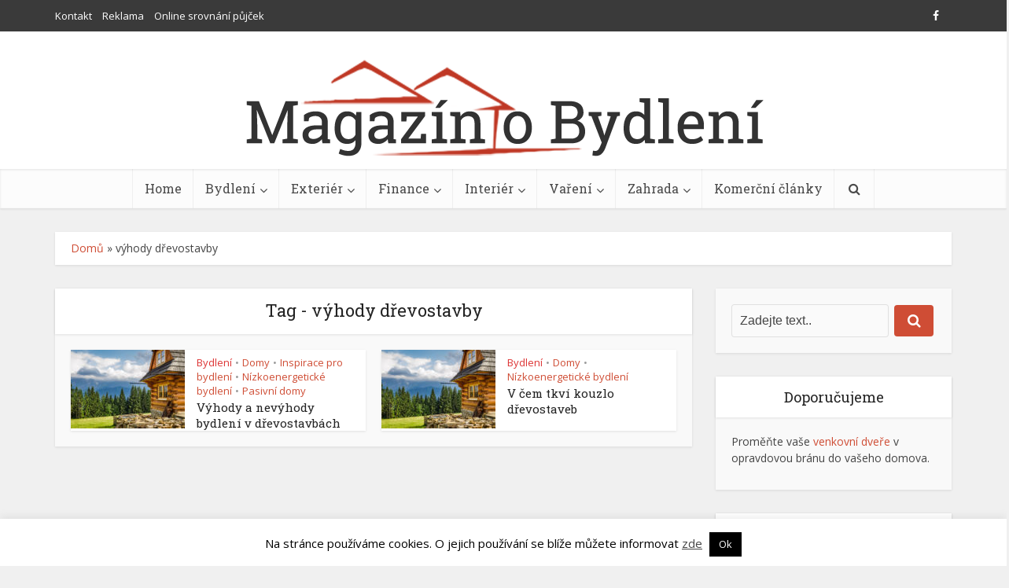

--- FILE ---
content_type: text/html; charset=UTF-8
request_url: https://www.magazinobydleni.cz/tag/vyhody-drevostavby/
body_size: 17368
content:
<!DOCTYPE html>
<!--[if IE 8]><html class="ie8"><![endif]-->
<!--[if IE 9]><html class="ie9"><![endif]-->
<!--[if gt IE 8]><!--> <html lang="cs"> <!--<![endif]-->

<head>

<meta http-equiv="Content-Type" content="text/html; charset=UTF-8" />
<meta name="viewport" content="user-scalable=yes, width=device-width, initial-scale=1.0, maximum-scale=1, minimum-scale=1">

<!--[if lt IE 9]>
	<script src="https://www.magazinobydleni.cz/wp-content/themes/voice/js/html5.js"></script>
<![endif]-->

    <style>
        #wpadminbar #wp-admin-bar-p404_free_top_button .ab-icon:before {
            content: "\f103";
            color: red;
            top: 2px;
        }
    </style>
<meta name='robots' content='index, follow, max-image-preview:large, max-snippet:-1, max-video-preview:-1' />
	<style>img:is([sizes="auto" i], [sizes^="auto," i]) { contain-intrinsic-size: 3000px 1500px }</style>
	
	<!-- This site is optimized with the Yoast SEO plugin v24.4 - https://yoast.com/wordpress/plugins/seo/ -->
	<title>výhody dřevostavby Archiv</title>
	<link rel="canonical" href="https://www.magazinobydleni.cz/tag/vyhody-drevostavby/" />
	<meta property="og:locale" content="cs_CZ" />
	<meta property="og:type" content="article" />
	<meta property="og:title" content="výhody dřevostavby Archiv" />
	<meta property="og:url" content="https://www.magazinobydleni.cz/tag/vyhody-drevostavby/" />
	<meta property="og:site_name" content="Magazinobydleni.cz" />
	<script type="application/ld+json" class="yoast-schema-graph">{"@context":"https://schema.org","@graph":[{"@type":"CollectionPage","@id":"https://www.magazinobydleni.cz/tag/vyhody-drevostavby/","url":"https://www.magazinobydleni.cz/tag/vyhody-drevostavby/","name":"výhody dřevostavby Archiv","isPartOf":{"@id":"https://www.magazinobydleni.cz/#website"},"primaryImageOfPage":{"@id":"https://www.magazinobydleni.cz/tag/vyhody-drevostavby/#primaryimage"},"image":{"@id":"https://www.magazinobydleni.cz/tag/vyhody-drevostavby/#primaryimage"},"thumbnailUrl":"https://www.magazinobydleni.cz/wp-content/uploads/shutterstock_149481146.jpg","breadcrumb":{"@id":"https://www.magazinobydleni.cz/tag/vyhody-drevostavby/#breadcrumb"},"inLanguage":"cs"},{"@type":"ImageObject","inLanguage":"cs","@id":"https://www.magazinobydleni.cz/tag/vyhody-drevostavby/#primaryimage","url":"https://www.magazinobydleni.cz/wp-content/uploads/shutterstock_149481146.jpg","contentUrl":"https://www.magazinobydleni.cz/wp-content/uploads/shutterstock_149481146.jpg","width":500,"height":334},{"@type":"BreadcrumbList","@id":"https://www.magazinobydleni.cz/tag/vyhody-drevostavby/#breadcrumb","itemListElement":[{"@type":"ListItem","position":1,"name":"Domů","item":"https://www.magazinobydleni.cz/"},{"@type":"ListItem","position":2,"name":"výhody dřevostavby"}]},{"@type":"WebSite","@id":"https://www.magazinobydleni.cz/#website","url":"https://www.magazinobydleni.cz/","name":"Magazinobydleni.cz","description":"Magazín o moderním bydlení přinášející praktické rady, tipy a triky pro moderní domácnost","potentialAction":[{"@type":"SearchAction","target":{"@type":"EntryPoint","urlTemplate":"https://www.magazinobydleni.cz/?s={search_term_string}"},"query-input":{"@type":"PropertyValueSpecification","valueRequired":true,"valueName":"search_term_string"}}],"inLanguage":"cs"}]}</script>
	<!-- / Yoast SEO plugin. -->


<link rel='dns-prefetch' href='//fonts.googleapis.com' />
<link rel="alternate" type="application/rss+xml" title="Magazinobydleni.cz &raquo; RSS zdroj" href="https://www.magazinobydleni.cz/feed/" />
<link rel="alternate" type="application/rss+xml" title="Magazinobydleni.cz &raquo; RSS komentářů" href="https://www.magazinobydleni.cz/comments/feed/" />
<link rel="alternate" type="application/rss+xml" title="Magazinobydleni.cz &raquo; RSS pro štítek výhody dřevostavby" href="https://www.magazinobydleni.cz/tag/vyhody-drevostavby/feed/" />
<script type="text/javascript">
/* <![CDATA[ */
window._wpemojiSettings = {"baseUrl":"https:\/\/s.w.org\/images\/core\/emoji\/15.0.3\/72x72\/","ext":".png","svgUrl":"https:\/\/s.w.org\/images\/core\/emoji\/15.0.3\/svg\/","svgExt":".svg","source":{"concatemoji":"https:\/\/www.magazinobydleni.cz\/wp-includes\/js\/wp-emoji-release.min.js?ver=6.7.4"}};
/*! This file is auto-generated */
!function(i,n){var o,s,e;function c(e){try{var t={supportTests:e,timestamp:(new Date).valueOf()};sessionStorage.setItem(o,JSON.stringify(t))}catch(e){}}function p(e,t,n){e.clearRect(0,0,e.canvas.width,e.canvas.height),e.fillText(t,0,0);var t=new Uint32Array(e.getImageData(0,0,e.canvas.width,e.canvas.height).data),r=(e.clearRect(0,0,e.canvas.width,e.canvas.height),e.fillText(n,0,0),new Uint32Array(e.getImageData(0,0,e.canvas.width,e.canvas.height).data));return t.every(function(e,t){return e===r[t]})}function u(e,t,n){switch(t){case"flag":return n(e,"\ud83c\udff3\ufe0f\u200d\u26a7\ufe0f","\ud83c\udff3\ufe0f\u200b\u26a7\ufe0f")?!1:!n(e,"\ud83c\uddfa\ud83c\uddf3","\ud83c\uddfa\u200b\ud83c\uddf3")&&!n(e,"\ud83c\udff4\udb40\udc67\udb40\udc62\udb40\udc65\udb40\udc6e\udb40\udc67\udb40\udc7f","\ud83c\udff4\u200b\udb40\udc67\u200b\udb40\udc62\u200b\udb40\udc65\u200b\udb40\udc6e\u200b\udb40\udc67\u200b\udb40\udc7f");case"emoji":return!n(e,"\ud83d\udc26\u200d\u2b1b","\ud83d\udc26\u200b\u2b1b")}return!1}function f(e,t,n){var r="undefined"!=typeof WorkerGlobalScope&&self instanceof WorkerGlobalScope?new OffscreenCanvas(300,150):i.createElement("canvas"),a=r.getContext("2d",{willReadFrequently:!0}),o=(a.textBaseline="top",a.font="600 32px Arial",{});return e.forEach(function(e){o[e]=t(a,e,n)}),o}function t(e){var t=i.createElement("script");t.src=e,t.defer=!0,i.head.appendChild(t)}"undefined"!=typeof Promise&&(o="wpEmojiSettingsSupports",s=["flag","emoji"],n.supports={everything:!0,everythingExceptFlag:!0},e=new Promise(function(e){i.addEventListener("DOMContentLoaded",e,{once:!0})}),new Promise(function(t){var n=function(){try{var e=JSON.parse(sessionStorage.getItem(o));if("object"==typeof e&&"number"==typeof e.timestamp&&(new Date).valueOf()<e.timestamp+604800&&"object"==typeof e.supportTests)return e.supportTests}catch(e){}return null}();if(!n){if("undefined"!=typeof Worker&&"undefined"!=typeof OffscreenCanvas&&"undefined"!=typeof URL&&URL.createObjectURL&&"undefined"!=typeof Blob)try{var e="postMessage("+f.toString()+"("+[JSON.stringify(s),u.toString(),p.toString()].join(",")+"));",r=new Blob([e],{type:"text/javascript"}),a=new Worker(URL.createObjectURL(r),{name:"wpTestEmojiSupports"});return void(a.onmessage=function(e){c(n=e.data),a.terminate(),t(n)})}catch(e){}c(n=f(s,u,p))}t(n)}).then(function(e){for(var t in e)n.supports[t]=e[t],n.supports.everything=n.supports.everything&&n.supports[t],"flag"!==t&&(n.supports.everythingExceptFlag=n.supports.everythingExceptFlag&&n.supports[t]);n.supports.everythingExceptFlag=n.supports.everythingExceptFlag&&!n.supports.flag,n.DOMReady=!1,n.readyCallback=function(){n.DOMReady=!0}}).then(function(){return e}).then(function(){var e;n.supports.everything||(n.readyCallback(),(e=n.source||{}).concatemoji?t(e.concatemoji):e.wpemoji&&e.twemoji&&(t(e.twemoji),t(e.wpemoji)))}))}((window,document),window._wpemojiSettings);
/* ]]> */
</script>
<style id='wp-emoji-styles-inline-css' type='text/css'>

	img.wp-smiley, img.emoji {
		display: inline !important;
		border: none !important;
		box-shadow: none !important;
		height: 1em !important;
		width: 1em !important;
		margin: 0 0.07em !important;
		vertical-align: -0.1em !important;
		background: none !important;
		padding: 0 !important;
	}
</style>
<link rel='stylesheet' id='wp-block-library-css' href='https://www.magazinobydleni.cz/wp-includes/css/dist/block-library/style.min.css?ver=6.7.4' type='text/css' media='all' />
<style id='classic-theme-styles-inline-css' type='text/css'>
/*! This file is auto-generated */
.wp-block-button__link{color:#fff;background-color:#32373c;border-radius:9999px;box-shadow:none;text-decoration:none;padding:calc(.667em + 2px) calc(1.333em + 2px);font-size:1.125em}.wp-block-file__button{background:#32373c;color:#fff;text-decoration:none}
</style>
<style id='global-styles-inline-css' type='text/css'>
:root{--wp--preset--aspect-ratio--square: 1;--wp--preset--aspect-ratio--4-3: 4/3;--wp--preset--aspect-ratio--3-4: 3/4;--wp--preset--aspect-ratio--3-2: 3/2;--wp--preset--aspect-ratio--2-3: 2/3;--wp--preset--aspect-ratio--16-9: 16/9;--wp--preset--aspect-ratio--9-16: 9/16;--wp--preset--color--black: #000000;--wp--preset--color--cyan-bluish-gray: #abb8c3;--wp--preset--color--white: #ffffff;--wp--preset--color--pale-pink: #f78da7;--wp--preset--color--vivid-red: #cf2e2e;--wp--preset--color--luminous-vivid-orange: #ff6900;--wp--preset--color--luminous-vivid-amber: #fcb900;--wp--preset--color--light-green-cyan: #7bdcb5;--wp--preset--color--vivid-green-cyan: #00d084;--wp--preset--color--pale-cyan-blue: #8ed1fc;--wp--preset--color--vivid-cyan-blue: #0693e3;--wp--preset--color--vivid-purple: #9b51e0;--wp--preset--gradient--vivid-cyan-blue-to-vivid-purple: linear-gradient(135deg,rgba(6,147,227,1) 0%,rgb(155,81,224) 100%);--wp--preset--gradient--light-green-cyan-to-vivid-green-cyan: linear-gradient(135deg,rgb(122,220,180) 0%,rgb(0,208,130) 100%);--wp--preset--gradient--luminous-vivid-amber-to-luminous-vivid-orange: linear-gradient(135deg,rgba(252,185,0,1) 0%,rgba(255,105,0,1) 100%);--wp--preset--gradient--luminous-vivid-orange-to-vivid-red: linear-gradient(135deg,rgba(255,105,0,1) 0%,rgb(207,46,46) 100%);--wp--preset--gradient--very-light-gray-to-cyan-bluish-gray: linear-gradient(135deg,rgb(238,238,238) 0%,rgb(169,184,195) 100%);--wp--preset--gradient--cool-to-warm-spectrum: linear-gradient(135deg,rgb(74,234,220) 0%,rgb(151,120,209) 20%,rgb(207,42,186) 40%,rgb(238,44,130) 60%,rgb(251,105,98) 80%,rgb(254,248,76) 100%);--wp--preset--gradient--blush-light-purple: linear-gradient(135deg,rgb(255,206,236) 0%,rgb(152,150,240) 100%);--wp--preset--gradient--blush-bordeaux: linear-gradient(135deg,rgb(254,205,165) 0%,rgb(254,45,45) 50%,rgb(107,0,62) 100%);--wp--preset--gradient--luminous-dusk: linear-gradient(135deg,rgb(255,203,112) 0%,rgb(199,81,192) 50%,rgb(65,88,208) 100%);--wp--preset--gradient--pale-ocean: linear-gradient(135deg,rgb(255,245,203) 0%,rgb(182,227,212) 50%,rgb(51,167,181) 100%);--wp--preset--gradient--electric-grass: linear-gradient(135deg,rgb(202,248,128) 0%,rgb(113,206,126) 100%);--wp--preset--gradient--midnight: linear-gradient(135deg,rgb(2,3,129) 0%,rgb(40,116,252) 100%);--wp--preset--font-size--small: 13px;--wp--preset--font-size--medium: 20px;--wp--preset--font-size--large: 36px;--wp--preset--font-size--x-large: 42px;--wp--preset--spacing--20: 0.44rem;--wp--preset--spacing--30: 0.67rem;--wp--preset--spacing--40: 1rem;--wp--preset--spacing--50: 1.5rem;--wp--preset--spacing--60: 2.25rem;--wp--preset--spacing--70: 3.38rem;--wp--preset--spacing--80: 5.06rem;--wp--preset--shadow--natural: 6px 6px 9px rgba(0, 0, 0, 0.2);--wp--preset--shadow--deep: 12px 12px 50px rgba(0, 0, 0, 0.4);--wp--preset--shadow--sharp: 6px 6px 0px rgba(0, 0, 0, 0.2);--wp--preset--shadow--outlined: 6px 6px 0px -3px rgba(255, 255, 255, 1), 6px 6px rgba(0, 0, 0, 1);--wp--preset--shadow--crisp: 6px 6px 0px rgba(0, 0, 0, 1);}:where(.is-layout-flex){gap: 0.5em;}:where(.is-layout-grid){gap: 0.5em;}body .is-layout-flex{display: flex;}.is-layout-flex{flex-wrap: wrap;align-items: center;}.is-layout-flex > :is(*, div){margin: 0;}body .is-layout-grid{display: grid;}.is-layout-grid > :is(*, div){margin: 0;}:where(.wp-block-columns.is-layout-flex){gap: 2em;}:where(.wp-block-columns.is-layout-grid){gap: 2em;}:where(.wp-block-post-template.is-layout-flex){gap: 1.25em;}:where(.wp-block-post-template.is-layout-grid){gap: 1.25em;}.has-black-color{color: var(--wp--preset--color--black) !important;}.has-cyan-bluish-gray-color{color: var(--wp--preset--color--cyan-bluish-gray) !important;}.has-white-color{color: var(--wp--preset--color--white) !important;}.has-pale-pink-color{color: var(--wp--preset--color--pale-pink) !important;}.has-vivid-red-color{color: var(--wp--preset--color--vivid-red) !important;}.has-luminous-vivid-orange-color{color: var(--wp--preset--color--luminous-vivid-orange) !important;}.has-luminous-vivid-amber-color{color: var(--wp--preset--color--luminous-vivid-amber) !important;}.has-light-green-cyan-color{color: var(--wp--preset--color--light-green-cyan) !important;}.has-vivid-green-cyan-color{color: var(--wp--preset--color--vivid-green-cyan) !important;}.has-pale-cyan-blue-color{color: var(--wp--preset--color--pale-cyan-blue) !important;}.has-vivid-cyan-blue-color{color: var(--wp--preset--color--vivid-cyan-blue) !important;}.has-vivid-purple-color{color: var(--wp--preset--color--vivid-purple) !important;}.has-black-background-color{background-color: var(--wp--preset--color--black) !important;}.has-cyan-bluish-gray-background-color{background-color: var(--wp--preset--color--cyan-bluish-gray) !important;}.has-white-background-color{background-color: var(--wp--preset--color--white) !important;}.has-pale-pink-background-color{background-color: var(--wp--preset--color--pale-pink) !important;}.has-vivid-red-background-color{background-color: var(--wp--preset--color--vivid-red) !important;}.has-luminous-vivid-orange-background-color{background-color: var(--wp--preset--color--luminous-vivid-orange) !important;}.has-luminous-vivid-amber-background-color{background-color: var(--wp--preset--color--luminous-vivid-amber) !important;}.has-light-green-cyan-background-color{background-color: var(--wp--preset--color--light-green-cyan) !important;}.has-vivid-green-cyan-background-color{background-color: var(--wp--preset--color--vivid-green-cyan) !important;}.has-pale-cyan-blue-background-color{background-color: var(--wp--preset--color--pale-cyan-blue) !important;}.has-vivid-cyan-blue-background-color{background-color: var(--wp--preset--color--vivid-cyan-blue) !important;}.has-vivid-purple-background-color{background-color: var(--wp--preset--color--vivid-purple) !important;}.has-black-border-color{border-color: var(--wp--preset--color--black) !important;}.has-cyan-bluish-gray-border-color{border-color: var(--wp--preset--color--cyan-bluish-gray) !important;}.has-white-border-color{border-color: var(--wp--preset--color--white) !important;}.has-pale-pink-border-color{border-color: var(--wp--preset--color--pale-pink) !important;}.has-vivid-red-border-color{border-color: var(--wp--preset--color--vivid-red) !important;}.has-luminous-vivid-orange-border-color{border-color: var(--wp--preset--color--luminous-vivid-orange) !important;}.has-luminous-vivid-amber-border-color{border-color: var(--wp--preset--color--luminous-vivid-amber) !important;}.has-light-green-cyan-border-color{border-color: var(--wp--preset--color--light-green-cyan) !important;}.has-vivid-green-cyan-border-color{border-color: var(--wp--preset--color--vivid-green-cyan) !important;}.has-pale-cyan-blue-border-color{border-color: var(--wp--preset--color--pale-cyan-blue) !important;}.has-vivid-cyan-blue-border-color{border-color: var(--wp--preset--color--vivid-cyan-blue) !important;}.has-vivid-purple-border-color{border-color: var(--wp--preset--color--vivid-purple) !important;}.has-vivid-cyan-blue-to-vivid-purple-gradient-background{background: var(--wp--preset--gradient--vivid-cyan-blue-to-vivid-purple) !important;}.has-light-green-cyan-to-vivid-green-cyan-gradient-background{background: var(--wp--preset--gradient--light-green-cyan-to-vivid-green-cyan) !important;}.has-luminous-vivid-amber-to-luminous-vivid-orange-gradient-background{background: var(--wp--preset--gradient--luminous-vivid-amber-to-luminous-vivid-orange) !important;}.has-luminous-vivid-orange-to-vivid-red-gradient-background{background: var(--wp--preset--gradient--luminous-vivid-orange-to-vivid-red) !important;}.has-very-light-gray-to-cyan-bluish-gray-gradient-background{background: var(--wp--preset--gradient--very-light-gray-to-cyan-bluish-gray) !important;}.has-cool-to-warm-spectrum-gradient-background{background: var(--wp--preset--gradient--cool-to-warm-spectrum) !important;}.has-blush-light-purple-gradient-background{background: var(--wp--preset--gradient--blush-light-purple) !important;}.has-blush-bordeaux-gradient-background{background: var(--wp--preset--gradient--blush-bordeaux) !important;}.has-luminous-dusk-gradient-background{background: var(--wp--preset--gradient--luminous-dusk) !important;}.has-pale-ocean-gradient-background{background: var(--wp--preset--gradient--pale-ocean) !important;}.has-electric-grass-gradient-background{background: var(--wp--preset--gradient--electric-grass) !important;}.has-midnight-gradient-background{background: var(--wp--preset--gradient--midnight) !important;}.has-small-font-size{font-size: var(--wp--preset--font-size--small) !important;}.has-medium-font-size{font-size: var(--wp--preset--font-size--medium) !important;}.has-large-font-size{font-size: var(--wp--preset--font-size--large) !important;}.has-x-large-font-size{font-size: var(--wp--preset--font-size--x-large) !important;}
:where(.wp-block-post-template.is-layout-flex){gap: 1.25em;}:where(.wp-block-post-template.is-layout-grid){gap: 1.25em;}
:where(.wp-block-columns.is-layout-flex){gap: 2em;}:where(.wp-block-columns.is-layout-grid){gap: 2em;}
:root :where(.wp-block-pullquote){font-size: 1.5em;line-height: 1.6;}
</style>
<link rel='stylesheet' id='contact-form-7-css' href='https://www.magazinobydleni.cz/wp-content/plugins/contact-form-7/includes/css/styles.css?ver=6.0.3' type='text/css' media='all' />
<link rel='stylesheet' id='cookie-law-info-css' href='https://www.magazinobydleni.cz/wp-content/plugins/cookie-law-info/legacy/public/css/cookie-law-info-public.css?ver=3.2.8' type='text/css' media='all' />
<link rel='stylesheet' id='cookie-law-info-gdpr-css' href='https://www.magazinobydleni.cz/wp-content/plugins/cookie-law-info/legacy/public/css/cookie-law-info-gdpr.css?ver=3.2.8' type='text/css' media='all' />
<link rel='stylesheet' id='mks_shortcodes_simple_line_icons-css' href='https://www.magazinobydleni.cz/wp-content/plugins/meks-flexible-shortcodes/css/simple-line/simple-line-icons.css?ver=1.3.6' type='text/css' media='screen' />
<link rel='stylesheet' id='mks_shortcodes_css-css' href='https://www.magazinobydleni.cz/wp-content/plugins/meks-flexible-shortcodes/css/style.css?ver=1.3.6' type='text/css' media='screen' />
<link rel='stylesheet' id='widgetopts-styles-css' href='https://www.magazinobydleni.cz/wp-content/plugins/widget-options/assets/css/widget-options.css?ver=4.0.9' type='text/css' media='all' />
<link rel='stylesheet' id='vce_font_0-css' href='https://fonts.googleapis.com/css?family=Open+Sans%3A400&#038;subset=latin%2Clatin-ext&#038;ver=2.8.1' type='text/css' media='screen' />
<link rel='stylesheet' id='vce_font_1-css' href='https://fonts.googleapis.com/css?family=Roboto+Slab%3A400&#038;subset=latin%2Clatin-ext&#038;ver=2.8.1' type='text/css' media='screen' />
<link rel='stylesheet' id='vce_style-css' href='https://www.magazinobydleni.cz/wp-content/themes/voice/css/min.css?ver=2.8.1' type='text/css' media='screen, print' />
<style id='vce_style-inline-css' type='text/css'>
body, button, input, select, textarea {font-size: 1.6rem;}.vce-single .entry-headline p{font-size: 2.2rem;}.main-navigation a{font-size: 1.6rem;}.sidebar .widget-title{font-size: 1.8rem;}.sidebar .widget, .vce-lay-c .entry-content, .vce-lay-h .entry-content {font-size: 1.4rem;}.vce-featured-link-article{font-size: 5.2rem;}.vce-featured-grid-big.vce-featured-grid .vce-featured-link-article{font-size: 3.4rem;}.vce-featured-grid .vce-featured-link-article{font-size: 2.2rem;}h1 { font-size: 4.5rem; }h2 { font-size: 4.0rem; }h3 { font-size: 3.5rem; }h4 { font-size: 2.5rem; }h5 { font-size: 2.0rem; }h6 { font-size: 1.8rem; }.comment-reply-title, .main-box-title{font-size: 2.2rem;}h1.entry-title{font-size: 4.5rem;}.vce-lay-a .entry-title a{font-size: 3.4rem;}.vce-lay-b .entry-title{font-size: 2.4rem;}.vce-lay-c .entry-title, .vce-sid-none .vce-lay-c .entry-title{font-size: 2.2rem;}.vce-lay-d .entry-title{font-size: 1.5rem;}.vce-lay-e .entry-title{font-size: 1.4rem;}.vce-lay-f .entry-title{font-size: 1.4rem;}.vce-lay-g .entry-title a, .vce-lay-g .entry-title a:hover{font-size: 3.0rem;}.vce-lay-h .entry-title{font-size: 2.4rem;}.entry-meta div,.entry-meta div a,.vce-lay-g .meta-item,.vce-lay-c .meta-item{font-size: 1.4rem;}.vce-lay-d .meta-category a,.vce-lay-d .entry-meta div,.vce-lay-d .entry-meta div a,.vce-lay-e .entry-meta div,.vce-lay-e .entry-meta div a,.vce-lay-e .fn,.vce-lay-e .meta-item{font-size: 1.3rem;}body {background-color:#f0f0f0;}body,.mks_author_widget h3,.site-description,.meta-category a,textarea {font-family: 'Open Sans';font-weight: 400;}h1,h2,h3,h4,h5,h6,blockquote,.vce-post-link,.site-title,.site-title a,.main-box-title,.comment-reply-title,.entry-title a,.vce-single .entry-headline p,.vce-prev-next-link,.author-title,.mks_pullquote,.widget_rss ul li .rsswidget,#bbpress-forums .bbp-forum-title,#bbpress-forums .bbp-topic-permalink {font-family: 'Roboto Slab';font-weight: 400;}.main-navigation a,.sidr a{font-family: 'Roboto Slab';font-weight: 400;}.vce-single .entry-content,.vce-single .entry-headline,.vce-single .entry-footer{width: 600px;}.vce-lay-a .lay-a-content{width: 600px;max-width: 600px;}.vce-page .entry-content,.vce-page .entry-title-page {width: 600px;}.vce-sid-none .vce-single .entry-content,.vce-sid-none .vce-single .entry-headline,.vce-sid-none .vce-single .entry-footer {width: 600px;}.vce-sid-none .vce-page .entry-content,.vce-sid-none .vce-page .entry-title-page,.error404 .entry-content {width: 600px;max-width: 600px;}body, button, input, select, textarea{color: #444444;}h1,h2,h3,h4,h5,h6,.entry-title a,.prev-next-nav a,#bbpress-forums .bbp-forum-title, #bbpress-forums .bbp-topic-permalink,.woocommerce ul.products li.product .price .amount{color: #232323;}a,.entry-title a:hover,.vce-prev-next-link:hover,.vce-author-links a:hover,.required,.error404 h4,.prev-next-nav a:hover,#bbpress-forums .bbp-forum-title:hover, #bbpress-forums .bbp-topic-permalink:hover,.woocommerce ul.products li.product h3:hover,.woocommerce ul.products li.product h3:hover mark,.main-box-title a:hover{color: #cf4d35;}.vce-square,.vce-main-content .mejs-controls .mejs-time-rail .mejs-time-current,button,input[type="button"],input[type="reset"],input[type="submit"],.vce-button,.pagination-wapper a,#vce-pagination .next.page-numbers,#vce-pagination .prev.page-numbers,#vce-pagination .page-numbers,#vce-pagination .page-numbers.current,.vce-link-pages a,#vce-pagination a,.vce-load-more a,.vce-slider-pagination .owl-nav > div,.vce-mega-menu-posts-wrap .owl-nav > div,.comment-reply-link:hover,.vce-featured-section a,.vce-lay-g .vce-featured-info .meta-category a,.vce-404-menu a,.vce-post.sticky .meta-image:before,#vce-pagination .page-numbers:hover,#bbpress-forums .bbp-pagination .current,#bbpress-forums .bbp-pagination a:hover,.woocommerce #respond input#submit,.woocommerce a.button,.woocommerce button.button,.woocommerce input.button,.woocommerce ul.products li.product .added_to_cart,.woocommerce #respond input#submit:hover,.woocommerce a.button:hover,.woocommerce button.button:hover,.woocommerce input.button:hover,.woocommerce ul.products li.product .added_to_cart:hover,.woocommerce #respond input#submit.alt,.woocommerce a.button.alt,.woocommerce button.button.alt,.woocommerce input.button.alt,.woocommerce #respond input#submit.alt:hover, .woocommerce a.button.alt:hover, .woocommerce button.button.alt:hover, .woocommerce input.button.alt:hover,.woocommerce span.onsale,.woocommerce .widget_price_filter .ui-slider .ui-slider-range,.woocommerce .widget_price_filter .ui-slider .ui-slider-handle,.comments-holder .navigation .page-numbers.current,.vce-lay-a .vce-read-more:hover,.vce-lay-c .vce-read-more:hover{background-color: #cf4d35;}#vce-pagination .page-numbers,.comments-holder .navigation .page-numbers{background: transparent;color: #cf4d35;border: 1px solid #cf4d35;}.comments-holder .navigation .page-numbers:hover{background: #cf4d35;border: 1px solid #cf4d35;}.bbp-pagination-links a{background: transparent;color: #cf4d35;border: 1px solid #cf4d35 !important;}#vce-pagination .page-numbers.current,.bbp-pagination-links span.current,.comments-holder .navigation .page-numbers.current{border: 1px solid #cf4d35;}.widget_categories .cat-item:before,.widget_categories .cat-item .count{background: #cf4d35;}.comment-reply-link,.vce-lay-a .vce-read-more,.vce-lay-c .vce-read-more{border: 1px solid #cf4d35;}.entry-meta div,.entry-meta-count,.entry-meta div a,.comment-metadata a,.meta-category span,.meta-author-wrapped,.wp-caption .wp-caption-text,.widget_rss .rss-date,.sidebar cite,.site-footer cite,.sidebar .vce-post-list .entry-meta div,.sidebar .vce-post-list .entry-meta div a,.sidebar .vce-post-list .fn,.sidebar .vce-post-list .fn a,.site-footer .vce-post-list .entry-meta div,.site-footer .vce-post-list .entry-meta div a,.site-footer .vce-post-list .fn,.site-footer .vce-post-list .fn a,#bbpress-forums .bbp-topic-started-by,#bbpress-forums .bbp-topic-started-in,#bbpress-forums .bbp-forum-info .bbp-forum-content,#bbpress-forums p.bbp-topic-meta,span.bbp-admin-links a,.bbp-reply-post-date,#bbpress-forums li.bbp-header,#bbpress-forums li.bbp-footer,.woocommerce .woocommerce-result-count,.woocommerce .product_meta{color: #9b9b9b;}.main-box-title, .comment-reply-title, .main-box-head{background: #ffffff;color: #232323;}.main-box-title a{color: #232323;}.sidebar .widget .widget-title a{color: #232323;}.main-box,.comment-respond,.prev-next-nav{background: #f9f9f9;}.vce-post,ul.comment-list > li.comment,.main-box-single,.ie8 .vce-single,#disqus_thread,.vce-author-card,.vce-author-card .vce-content-outside,.mks-bredcrumbs-container,ul.comment-list > li.pingback{background: #ffffff;}.mks_tabs.horizontal .mks_tab_nav_item.active{border-bottom: 1px solid #ffffff;}.mks_tabs.horizontal .mks_tab_item,.mks_tabs.vertical .mks_tab_nav_item.active,.mks_tabs.horizontal .mks_tab_nav_item.active{background: #ffffff;}.mks_tabs.vertical .mks_tab_nav_item.active{border-right: 1px solid #ffffff;}#vce-pagination,.vce-slider-pagination .owl-controls,.vce-content-outside,.comments-holder .navigation{background: #f3f3f3;}.sidebar .widget-title{background: #ffffff;color: #232323;}.sidebar .widget{background: #f9f9f9;}.sidebar .widget,.sidebar .widget li a,.sidebar .mks_author_widget h3 a,.sidebar .mks_author_widget h3,.sidebar .vce-search-form .vce-search-input,.sidebar .vce-search-form .vce-search-input:focus{color: #444444;}.sidebar .widget li a:hover,.sidebar .widget a,.widget_nav_menu li.menu-item-has-children:hover:after,.widget_pages li.page_item_has_children:hover:after{color: #cf4d35;}.sidebar .tagcloud a {border: 1px solid #cf4d35;}.sidebar .mks_author_link,.sidebar .tagcloud a:hover,.sidebar .mks_themeforest_widget .more,.sidebar button,.sidebar input[type="button"],.sidebar input[type="reset"],.sidebar input[type="submit"],.sidebar .vce-button,.sidebar .bbp_widget_login .button{background-color: #cf4d35;}.sidebar .mks_author_widget .mks_autor_link_wrap,.sidebar .mks_themeforest_widget .mks_read_more,.widget .meks-instagram-follow-link {background: #f3f3f3;}.sidebar #wp-calendar caption,.sidebar .recentcomments,.sidebar .post-date,.sidebar #wp-calendar tbody{color: rgba(68,68,68,0.7);}.site-footer{background: #373941;}.site-footer .widget-title{color: #ffffff;}.site-footer,.site-footer .widget,.site-footer .widget li a,.site-footer .mks_author_widget h3 a,.site-footer .mks_author_widget h3,.site-footer .vce-search-form .vce-search-input,.site-footer .vce-search-form .vce-search-input:focus{color: #f9f9f9;}.site-footer .widget li a:hover,.site-footer .widget a,.site-info a{color: #cf4d35;}.site-footer .tagcloud a {border: 1px solid #cf4d35;}.site-footer .mks_author_link,.site-footer .mks_themeforest_widget .more,.site-footer button,.site-footer input[type="button"],.site-footer input[type="reset"],.site-footer input[type="submit"],.site-footer .vce-button,.site-footer .tagcloud a:hover{background-color: #cf4d35;}.site-footer #wp-calendar caption,.site-footer .recentcomments,.site-footer .post-date,.site-footer #wp-calendar tbody,.site-footer .site-info{color: rgba(249,249,249,0.7);}.top-header,.top-nav-menu li .sub-menu{background: #3a3a3a;}.top-header,.top-header a{color: #ffffff;}.top-header .vce-search-form .vce-search-input,.top-header .vce-search-input:focus,.top-header .vce-search-submit{color: #ffffff;}.top-header .vce-search-form .vce-search-input::-webkit-input-placeholder { color: #ffffff;}.top-header .vce-search-form .vce-search-input:-moz-placeholder { color: #ffffff;}.top-header .vce-search-form .vce-search-input::-moz-placeholder { color: #ffffff;}.top-header .vce-search-form .vce-search-input:-ms-input-placeholder { color: #ffffff;}.header-1-wrapper{height: 175px;padding-top: 15px;}.header-2-wrapper,.header-3-wrapper{height: 175px;}.header-2-wrapper .site-branding,.header-3-wrapper .site-branding{top: 15px;left: 0px;}.site-title a, .site-title a:hover{color: #232323;}.site-description{color: #aaaaaa;}.main-header{background-color: #ffffff;}.header-bottom-wrapper{background: #fcfcfc;}.vce-header-ads{margin: 42.5px 0;}.header-3-wrapper .nav-menu > li > a{padding: 77.5px 15px;}.header-sticky,.sidr{background: rgba(252,252,252,0.95);}.ie8 .header-sticky{background: #ffffff;}.main-navigation a,.nav-menu .vce-mega-menu > .sub-menu > li > a,.sidr li a,.vce-menu-parent{color: #4a4a4a;}.nav-menu > li:hover > a,.nav-menu > .current_page_item > a,.nav-menu > .current-menu-item > a,.nav-menu > .current-menu-ancestor > a,.main-navigation a.vce-item-selected,.main-navigation ul ul li:hover > a,.nav-menu ul .current-menu-item a,.nav-menu ul .current_page_item a,.vce-menu-parent:hover,.sidr li a:hover,.sidr li.sidr-class-current_page_item > a,.main-navigation li.current-menu-item.fa:before,.vce-responsive-nav{color: #cf4d35;}#sidr-id-vce_main_navigation_menu .soc-nav-menu li a:hover {color: #ffffff;}.nav-menu > li:hover > a,.nav-menu > .current_page_item > a,.nav-menu > .current-menu-item > a,.nav-menu > .current-menu-ancestor > a,.main-navigation a.vce-item-selected,.main-navigation ul ul,.header-sticky .nav-menu > .current_page_item:hover > a,.header-sticky .nav-menu > .current-menu-item:hover > a,.header-sticky .nav-menu > .current-menu-ancestor:hover > a,.header-sticky .main-navigation a.vce-item-selected:hover{background-color: #ffffff;}.search-header-wrap ul {border-top: 2px solid #cf4d35;}.vce-cart-icon a.vce-custom-cart span,.sidr-class-vce-custom-cart .sidr-class-vce-cart-count {background: #cf4d35;font-family: 'Open Sans';}.vce-border-top .main-box-title{border-top: 2px solid #cf4d35;}.tagcloud a:hover,.sidebar .widget .mks_author_link,.sidebar .widget.mks_themeforest_widget .more,.site-footer .widget .mks_author_link,.site-footer .widget.mks_themeforest_widget .more,.vce-lay-g .entry-meta div,.vce-lay-g .fn,.vce-lay-g .fn a{color: #FFF;}.vce-featured-header .vce-featured-header-background{opacity: 0.5}.vce-featured-grid .vce-featured-header-background,.vce-post-big .vce-post-img:after,.vce-post-slider .vce-post-img:after{opacity: 0.5}.vce-featured-grid .owl-item:hover .vce-grid-text .vce-featured-header-background,.vce-post-big li:hover .vce-post-img:after,.vce-post-slider li:hover .vce-post-img:after {opacity: 0.8}.vce-featured-grid.vce-featured-grid-big .vce-featured-header-background,.vce-post-big .vce-post-img:after,.vce-post-slider .vce-post-img:after{opacity: 0.5}.vce-featured-grid.vce-featured-grid-big .owl-item:hover .vce-grid-text .vce-featured-header-background,.vce-post-big li:hover .vce-post-img:after,.vce-post-slider li:hover .vce-post-img:after {opacity: 0.8}#back-top {background: #323232}.sidr input[type=text]{background: rgba(74,74,74,0.1);color: rgba(74,74,74,0.5);}.meta-image:hover a img,.vce-lay-h .img-wrap:hover .meta-image > img,.img-wrp:hover img,.vce-gallery-big:hover img,.vce-gallery .gallery-item:hover img,.vce_posts_widget .vce-post-big li:hover img,.vce-featured-grid .owl-item:hover img,.vce-post-img:hover img,.mega-menu-img:hover img{-webkit-transform: scale(1.1);-moz-transform: scale(1.1);-o-transform: scale(1.1);-ms-transform: scale(1.1);transform: scale(1.1);}a.category-4, .sidebar .widget .vce-post-list a.category-4{ color: #dd3333;}body.category-4 .main-box-title, .main-box-title.cat-4 { border-top: 2px solid #dd3333;}.widget_categories li.cat-item-4 .count { background: #dd3333;}.widget_categories li.cat-item-4:before { background:#dd3333;}.vce-featured-section .category-4, .vce-post-big .meta-category a.category-4, .vce-post-slider .meta-category a.category-4{ background-color: #dd3333;}.vce-lay-g .vce-featured-info .meta-category a.category-4{ background-color: #dd3333;}.vce-lay-h header .meta-category a.category-4{ background-color: #dd3333;}a.category-2, .sidebar .widget .vce-post-list a.category-2{ color: #dd9933;}body.category-2 .main-box-title, .main-box-title.cat-2 { border-top: 2px solid #dd9933;}.widget_categories li.cat-item-2 .count { background: #dd9933;}.widget_categories li.cat-item-2:before { background:#dd9933;}.vce-featured-section .category-2, .vce-post-big .meta-category a.category-2, .vce-post-slider .meta-category a.category-2{ background-color: #dd9933;}.vce-lay-g .vce-featured-info .meta-category a.category-2{ background-color: #dd9933;}.vce-lay-h header .meta-category a.category-2{ background-color: #dd9933;}a.category-24, .sidebar .widget .vce-post-list a.category-24{ color: #eded00;}body.category-24 .main-box-title, .main-box-title.cat-24 { border-top: 2px solid #eded00;}.widget_categories li.cat-item-24 .count { background: #eded00;}.widget_categories li.cat-item-24:before { background:#eded00;}.vce-featured-section .category-24, .vce-post-big .meta-category a.category-24, .vce-post-slider .meta-category a.category-24{ background-color: #eded00;}.vce-lay-g .vce-featured-info .meta-category a.category-24{ background-color: #eded00;}.vce-lay-h header .meta-category a.category-24{ background-color: #eded00;}a.category-8, .sidebar .widget .vce-post-list a.category-8{ color: #59d600;}body.category-8 .main-box-title, .main-box-title.cat-8 { border-top: 2px solid #59d600;}.widget_categories li.cat-item-8 .count { background: #59d600;}.widget_categories li.cat-item-8:before { background:#59d600;}.vce-featured-section .category-8, .vce-post-big .meta-category a.category-8, .vce-post-slider .meta-category a.category-8{ background-color: #59d600;}.vce-lay-g .vce-featured-info .meta-category a.category-8{ background-color: #59d600;}.vce-lay-h header .meta-category a.category-8{ background-color: #59d600;}a.category-23, .sidebar .widget .vce-post-list a.category-23{ color: #0f6dbf;}body.category-23 .main-box-title, .main-box-title.cat-23 { border-top: 2px solid #0f6dbf;}.widget_categories li.cat-item-23 .count { background: #0f6dbf;}.widget_categories li.cat-item-23:before { background:#0f6dbf;}.vce-featured-section .category-23, .vce-post-big .meta-category a.category-23, .vce-post-slider .meta-category a.category-23{ background-color: #0f6dbf;}.vce-lay-g .vce-featured-info .meta-category a.category-23{ background-color: #0f6dbf;}.vce-lay-h header .meta-category a.category-23{ background-color: #0f6dbf;}a.category-31, .sidebar .widget .vce-post-list a.category-31{ color: #8224e3;}body.category-31 .main-box-title, .main-box-title.cat-31 { border-top: 2px solid #8224e3;}.widget_categories li.cat-item-31 .count { background: #8224e3;}.widget_categories li.cat-item-31:before { background:#8224e3;}.vce-featured-section .category-31, .vce-post-big .meta-category a.category-31, .vce-post-slider .meta-category a.category-31{ background-color: #8224e3;}.vce-lay-g .vce-featured-info .meta-category a.category-31{ background-color: #8224e3;}.vce-lay-h header .meta-category a.category-31{ background-color: #8224e3;}
</style>
<style id='akismet-widget-style-inline-css' type='text/css'>

			.a-stats {
				--akismet-color-mid-green: #357b49;
				--akismet-color-white: #fff;
				--akismet-color-light-grey: #f6f7f7;

				max-width: 350px;
				width: auto;
			}

			.a-stats * {
				all: unset;
				box-sizing: border-box;
			}

			.a-stats strong {
				font-weight: 600;
			}

			.a-stats a.a-stats__link,
			.a-stats a.a-stats__link:visited,
			.a-stats a.a-stats__link:active {
				background: var(--akismet-color-mid-green);
				border: none;
				box-shadow: none;
				border-radius: 8px;
				color: var(--akismet-color-white);
				cursor: pointer;
				display: block;
				font-family: -apple-system, BlinkMacSystemFont, 'Segoe UI', 'Roboto', 'Oxygen-Sans', 'Ubuntu', 'Cantarell', 'Helvetica Neue', sans-serif;
				font-weight: 500;
				padding: 12px;
				text-align: center;
				text-decoration: none;
				transition: all 0.2s ease;
			}

			/* Extra specificity to deal with TwentyTwentyOne focus style */
			.widget .a-stats a.a-stats__link:focus {
				background: var(--akismet-color-mid-green);
				color: var(--akismet-color-white);
				text-decoration: none;
			}

			.a-stats a.a-stats__link:hover {
				filter: brightness(110%);
				box-shadow: 0 4px 12px rgba(0, 0, 0, 0.06), 0 0 2px rgba(0, 0, 0, 0.16);
			}

			.a-stats .count {
				color: var(--akismet-color-white);
				display: block;
				font-size: 1.5em;
				line-height: 1.4;
				padding: 0 13px;
				white-space: nowrap;
			}
		
</style>
<link rel='stylesheet' id='meks-ads-widget-css' href='https://www.magazinobydleni.cz/wp-content/plugins/meks-easy-ads-widget/css/style.css?ver=2.0.9' type='text/css' media='all' />
<link rel='stylesheet' id='meks-social-widget-css' href='https://www.magazinobydleni.cz/wp-content/plugins/meks-smart-social-widget/css/style.css?ver=1.6.5' type='text/css' media='all' />
<link rel='stylesheet' id='meks-themeforest-widget-css' href='https://www.magazinobydleni.cz/wp-content/plugins/meks-themeforest-smart-widget/css/style.css?ver=1.6' type='text/css' media='all' />
<script type="text/javascript" id="append_link-js-extra">
/* <![CDATA[ */
var append_link = {"read_more":"\u010ct\u011bte v\u00edce na: %link%","prepend_break":"2","use_title":"false","add_site_name":"true","site_name":"Magazinobydleni.cz","site_url":"https:\/\/www.magazinobydleni.cz","always_link_site":"false"};
/* ]]> */
</script>
<script type="text/javascript" src="https://www.magazinobydleni.cz/wp-content/plugins/append-link-on-copy/js/append_link.js?ver=6.7.4" id="append_link-js"></script>
<script type="text/javascript" src="https://www.magazinobydleni.cz/wp-includes/js/jquery/jquery.min.js?ver=3.7.1" id="jquery-core-js"></script>
<script type="text/javascript" src="https://www.magazinobydleni.cz/wp-includes/js/jquery/jquery-migrate.min.js?ver=3.4.1" id="jquery-migrate-js"></script>
<script type="text/javascript" id="jquery-js-after">
/* <![CDATA[ */
jQuery(document).ready(function() {
	jQuery(".c9c7ed9ee6c644ef87e8a3cb4d45ed6c").click(function() {
		jQuery.post(
			"https://www.magazinobydleni.cz/wp-admin/admin-ajax.php", {
				"action": "quick_adsense_onpost_ad_click",
				"quick_adsense_onpost_ad_index": jQuery(this).attr("data-index"),
				"quick_adsense_nonce": "b68ed116d4",
			}, function(response) { }
		);
	});
});
/* ]]> */
</script>
<script type="text/javascript" id="cookie-law-info-js-extra">
/* <![CDATA[ */
var Cli_Data = {"nn_cookie_ids":[],"cookielist":[],"non_necessary_cookies":[],"ccpaEnabled":"","ccpaRegionBased":"","ccpaBarEnabled":"","strictlyEnabled":["necessary","obligatoire"],"ccpaType":"gdpr","js_blocking":"","custom_integration":"","triggerDomRefresh":"","secure_cookies":""};
var cli_cookiebar_settings = {"animate_speed_hide":"500","animate_speed_show":"500","background":"#fff","border":"#444","border_on":"","button_1_button_colour":"#000","button_1_button_hover":"#000000","button_1_link_colour":"#fff","button_1_as_button":"1","button_1_new_win":"","button_2_button_colour":"#333","button_2_button_hover":"#292929","button_2_link_colour":"#444","button_2_as_button":"","button_2_hidebar":"","button_3_button_colour":"#000","button_3_button_hover":"#000000","button_3_link_colour":"#fff","button_3_as_button":"1","button_3_new_win":"","button_4_button_colour":"#000","button_4_button_hover":"#000000","button_4_link_colour":"#fff","button_4_as_button":"1","button_7_button_colour":"#61a229","button_7_button_hover":"#4e8221","button_7_link_colour":"#fff","button_7_as_button":"1","button_7_new_win":"","font_family":"inherit","header_fix":"","notify_animate_hide":"1","notify_animate_show":"","notify_div_id":"#cookie-law-info-bar","notify_position_horizontal":"right","notify_position_vertical":"bottom","scroll_close":"","scroll_close_reload":"","accept_close_reload":"","reject_close_reload":"","showagain_tab":"","showagain_background":"#fff","showagain_border":"#000","showagain_div_id":"#cookie-law-info-again","showagain_x_position":"100px","text":"#000","show_once_yn":"","show_once":"10000","logging_on":"","as_popup":"","popup_overlay":"1","bar_heading_text":"","cookie_bar_as":"banner","popup_showagain_position":"bottom-right","widget_position":"left"};
var log_object = {"ajax_url":"https:\/\/www.magazinobydleni.cz\/wp-admin\/admin-ajax.php"};
/* ]]> */
</script>
<script type="text/javascript" src="https://www.magazinobydleni.cz/wp-content/plugins/cookie-law-info/legacy/public/js/cookie-law-info-public.js?ver=3.2.8" id="cookie-law-info-js"></script>
<link rel="https://api.w.org/" href="https://www.magazinobydleni.cz/wp-json/" /><link rel="alternate" title="JSON" type="application/json" href="https://www.magazinobydleni.cz/wp-json/wp/v2/tags/776" /><link rel="EditURI" type="application/rsd+xml" title="RSD" href="https://www.magazinobydleni.cz/xmlrpc.php?rsd" />
<meta name="generator" content="WordPress 6.7.4" />
<link rel="shortcut icon" href="https://www.magazinobydleni.cz/wp-content/themes/voice/favicon.ico" type="image/x-icon" /><!-- Global site tag (gtag.js) - Google Analytics -->
<script async src="https://www.googletagmanager.com/gtag/js?id=UA-85168040-14"></script>
<script>
  window.dataLayer = window.dataLayer || [];
  function gtag(){dataLayer.push(arguments);}
  gtag('js', new Date());

  gtag('config', 'UA-85168040-14');
</script>
</head>

<body data-rsssl=1 class="archive tag tag-vyhody-drevostavby tag-776 chrome vce-sid-right">

<div id="vce-main">

<header id="header" class="main-header">
	<div class="top-header">
	<div class="container">

					<div class="vce-wrap-left">
					<ul id="vce_top_navigation_menu" class="top-nav-menu"><li id="menu-item-1773" class="menu-item menu-item-type-post_type menu-item-object-page menu-item-1773"><a href="https://www.magazinobydleni.cz/kontakt/">Kontakt</a></li>
<li id="menu-item-1778" class="menu-item menu-item-type-post_type menu-item-object-page menu-item-1778"><a href="https://www.magazinobydleni.cz/reklama/">Reklama</a></li>
<li id="menu-item-2276" class="menu-item menu-item-type-custom menu-item-object-custom menu-item-2276"><a href="http://www.pegopujcky.cz/srovnani-pujcek/">Online srovnání půjček</a></li>
</ul>			</div>
				
					<div class="vce-wrap-right">
					<div class="menu-social-container"><ul id="vce_social_menu" class="soc-nav-menu"><li id="menu-item-1993" class="menu-item menu-item-type-custom menu-item-object-custom menu-item-1993"><a href="https://www.facebook.com/magazinobydleni"><span class="vce-social-name">Položka menu</span></a></li>
</ul></div>			</div>
		
		


	</div>
</div><div class="container header-1-wrapper header-main-area">	
		<div class="vce-res-nav">
	<a class="vce-responsive-nav" href="#sidr-main"><i class="fa fa-bars"></i></a>
</div>
<div class="site-branding">
	<span class="site-title"><a href="https://www.magazinobydleni.cz/" rel="home" class="has-logo"><picture class="vce-logo"><source media="(min-width: 1024px)" srcset="https://www.magazinobydleni.cz/wp-content/uploads/magazin_o_bydleni.png"><source srcset="https://www.magazinobydleni.cz/wp-content/uploads/magazin_o_bydleni.png"><img src="https://www.magazinobydleni.cz/wp-content/uploads/magazin_o_bydleni.png" alt="Magazinobydleni.cz"></picture></a></span></div></div>

<div class="header-bottom-wrapper">
	<div class="container">
		<nav id="site-navigation" class="main-navigation" role="navigation">
	<ul id="vce_main_navigation_menu" class="nav-menu"><li id="menu-item-1808" class="menu-item menu-item-type-custom menu-item-object-custom menu-item-home menu-item-1808"><a href="https://www.magazinobydleni.cz">Home</a><li id="menu-item-1364" class="menu-item menu-item-type-taxonomy menu-item-object-category menu-item-has-children menu-item-1364 vce-cat-4"><a href="https://www.magazinobydleni.cz/bydleni/">Bydlení</a>
<ul class="sub-menu">
	<li id="menu-item-1363" class="menu-item menu-item-type-taxonomy menu-item-object-category menu-item-1363 vce-cat-2"><a href="https://www.magazinobydleni.cz/architektura/">Architektura</a>	<li id="menu-item-1365" class="menu-item menu-item-type-taxonomy menu-item-object-category menu-item-1365 vce-cat-5"><a href="https://www.magazinobydleni.cz/bydleni/byty/">Byty</a>	<li id="menu-item-1366" class="menu-item menu-item-type-taxonomy menu-item-object-category menu-item-1366 vce-cat-26"><a href="https://www.magazinobydleni.cz/bydleni/chaty/">Chaty</a>	<li id="menu-item-1367" class="menu-item menu-item-type-taxonomy menu-item-object-category menu-item-1367 vce-cat-6"><a href="https://www.magazinobydleni.cz/bydleni/domy/">Domy</a>	<li id="menu-item-1368" class="menu-item menu-item-type-taxonomy menu-item-object-category menu-item-1368 vce-cat-41"><a href="https://www.magazinobydleni.cz/bydleni/inspirace-pro-bydleni/">Inspirace pro bydlení</a>	<li id="menu-item-1369" class="menu-item menu-item-type-taxonomy menu-item-object-category menu-item-1369 vce-cat-9"><a href="https://www.magazinobydleni.cz/bydleni/kancelare/">Kanceláře</a>	<li id="menu-item-1370" class="menu-item menu-item-type-taxonomy menu-item-object-category menu-item-1370 vce-cat-15"><a href="https://www.magazinobydleni.cz/bydleni/nizkoenergeticke-bydleni/">Nízkoenergetické bydlení</a>	<li id="menu-item-1371" class="menu-item menu-item-type-taxonomy menu-item-object-category menu-item-1371 vce-cat-17"><a href="https://www.magazinobydleni.cz/bydleni/pasivni-domy/">Pasivní domy</a></ul>
<li id="menu-item-1372" class="menu-item menu-item-type-taxonomy menu-item-object-category menu-item-has-children menu-item-1372 vce-cat-24"><a href="https://www.magazinobydleni.cz/exterier/">Exteriér</a>
<ul class="sub-menu">
	<li id="menu-item-1373" class="menu-item menu-item-type-taxonomy menu-item-object-category menu-item-1373 vce-cat-3"><a href="https://www.magazinobydleni.cz/exterier/bazeny/">Bazény</a></ul>
<li id="menu-item-1374" class="menu-item menu-item-type-taxonomy menu-item-object-category menu-item-has-children menu-item-1374 vce-cat-23"><a href="https://www.magazinobydleni.cz/finance/">Finance</a>
<ul class="sub-menu">
	<li id="menu-item-1376" class="menu-item menu-item-type-taxonomy menu-item-object-category menu-item-1376 vce-cat-42"><a href="https://www.magazinobydleni.cz/finance/jak-usetrit/">Jak ušetřit</a>	<li id="menu-item-1375" class="menu-item menu-item-type-taxonomy menu-item-object-category menu-item-1375 vce-cat-7"><a href="https://www.magazinobydleni.cz/finance/hypoteky/">Hypotéky</a>	<li id="menu-item-1378" class="menu-item menu-item-type-taxonomy menu-item-object-category menu-item-1378 vce-cat-33"><a href="https://www.magazinobydleni.cz/finance/pujcky/">Půjčky</a>	<li id="menu-item-1377" class="menu-item menu-item-type-taxonomy menu-item-object-category menu-item-1377 vce-cat-18"><a href="https://www.magazinobydleni.cz/finance/pojisteni/">Pojištění</a>	<li id="menu-item-1379" class="menu-item menu-item-type-taxonomy menu-item-object-category menu-item-1379 vce-cat-32"><a href="https://www.magazinobydleni.cz/finance/stavebni-sporeni/">Stavební spoření</a></ul>
<li id="menu-item-1380" class="menu-item menu-item-type-taxonomy menu-item-object-category menu-item-has-children menu-item-1380 vce-cat-8"><a href="https://www.magazinobydleni.cz/interier/">Interiér</a>
<ul class="sub-menu">
	<li id="menu-item-1381" class="menu-item menu-item-type-taxonomy menu-item-object-category menu-item-1381 vce-cat-35"><a href="https://www.magazinobydleni.cz/interier/detske-pokoje/">Dětské pokoje</a>	<li id="menu-item-1382" class="menu-item menu-item-type-taxonomy menu-item-object-category menu-item-1382 vce-cat-10"><a href="https://www.magazinobydleni.cz/interier/koupelny/">Koupelny</a>	<li id="menu-item-1383" class="menu-item menu-item-type-taxonomy menu-item-object-category menu-item-1383 vce-cat-11"><a href="https://www.magazinobydleni.cz/interier/kuchyne/">Kuchyně</a>	<li id="menu-item-1384" class="menu-item menu-item-type-taxonomy menu-item-object-category menu-item-1384 vce-cat-12"><a href="https://www.magazinobydleni.cz/interier/loznice/">Ložnice</a>	<li id="menu-item-1385" class="menu-item menu-item-type-taxonomy menu-item-object-category menu-item-1385 vce-cat-14"><a href="https://www.magazinobydleni.cz/interier/nabytek/">Nábytek</a>	<li id="menu-item-1386" class="menu-item menu-item-type-taxonomy menu-item-object-category menu-item-1386 vce-cat-36"><a href="https://www.magazinobydleni.cz/interier/obyvaci-pokoje/">Obývací pokoje</a>	<li id="menu-item-1387" class="menu-item menu-item-type-taxonomy menu-item-object-category menu-item-1387 vce-cat-37"><a href="https://www.magazinobydleni.cz/interier/osvetleni/">Osvětlení</a>	<li id="menu-item-1388" class="menu-item menu-item-type-taxonomy menu-item-object-category menu-item-1388 vce-cat-38"><a href="https://www.magazinobydleni.cz/interier/podlahy/">Podlahy</a>	<li id="menu-item-1389" class="menu-item menu-item-type-taxonomy menu-item-object-category menu-item-1389 vce-cat-40"><a href="https://www.magazinobydleni.cz/interier/sauny-virivky/">Sauny &#038; vířivky</a>	<li id="menu-item-1390" class="menu-item menu-item-type-taxonomy menu-item-object-category menu-item-1390 vce-cat-39"><a href="https://www.magazinobydleni.cz/interier/zdi-tapety/">Zdi &#038; tapety</a></ul>
<li id="menu-item-1393" class="menu-item menu-item-type-taxonomy menu-item-object-category menu-item-has-children menu-item-1393 vce-cat-30"><a href="https://www.magazinobydleni.cz/vareni/">Vaření</a>
<ul class="sub-menu">
	<li id="menu-item-1394" class="menu-item menu-item-type-taxonomy menu-item-object-category menu-item-1394 vce-cat-31"><a href="https://www.magazinobydleni.cz/vareni/recepty/">Recepty</a></ul>
<li id="menu-item-1395" class="menu-item menu-item-type-taxonomy menu-item-object-category menu-item-has-children menu-item-1395 vce-cat-19"><a href="https://www.magazinobydleni.cz/zahrada/">Zahrada</a>
<ul class="sub-menu">
	<li id="menu-item-1396" class="menu-item menu-item-type-taxonomy menu-item-object-category menu-item-has-children menu-item-1396 vce-cat-25"><a href="https://www.magazinobydleni.cz/zahrada/venkovni-rostliny/">Venkovní rostliny</a>
	<ul class="sub-menu">
		<li id="menu-item-1397" class="menu-item menu-item-type-taxonomy menu-item-object-category menu-item-1397 vce-cat-34"><a href="https://www.magazinobydleni.cz/zahrada/venkovni-rostliny/pestovani-rostlin/">Pěstování rostlin</a>	</ul>
	<li id="menu-item-1398" class="menu-item menu-item-type-taxonomy menu-item-object-category menu-item-1398 vce-cat-27"><a href="https://www.magazinobydleni.cz/zahrada/zahradni-nabytek/">Zahradní nábytek</a>	<li id="menu-item-1399" class="menu-item menu-item-type-taxonomy menu-item-object-category menu-item-1399 vce-cat-28"><a href="https://www.magazinobydleni.cz/zahrada/zahradni-stavby/">Zahradní stavby</a>	<li id="menu-item-1400" class="menu-item menu-item-type-taxonomy menu-item-object-category menu-item-1400 vce-cat-29"><a href="https://www.magazinobydleni.cz/zahrada/zahradni-technika/">Zahradní technika</a></ul>
<li id="menu-item-1391" class="menu-item menu-item-type-taxonomy menu-item-object-category menu-item-1391 vce-cat-16"><a href="https://www.magazinobydleni.cz/komercni-clanky/">Komerční články</a><li class="search-header-wrap"><a class="search_header" href="javascript:void(0)"><i class="fa fa-search"></i></a><ul class="search-header-form-ul"><li><form class="vce-search-form" action="https://www.magazinobydleni.cz/" method="get">
	<input name="s" class="vce-search-input" size="20" type="text" value="Zadejte text.." onfocus="(this.value == 'Zadejte text..') && (this.value = '')" onblur="(this.value == '') && (this.value = 'Zadejte text..')" placeholder="Zadejte text.." />
		<button type="submit" class="vce-search-submit"><i class="fa fa-search"></i></button> 
</form></li></ul></li></ul></nav>	</div>
</div></header>

	<div id="sticky_header" class="header-sticky">
	<div class="container">
		<div class="vce-res-nav">
	<a class="vce-responsive-nav" href="#sidr-main"><i class="fa fa-bars"></i></a>
</div>
<div class="site-branding">
	<span class="site-title"><a href="https://www.magazinobydleni.cz/" rel="home" class="has-logo"><picture class="vce-logo"><source media="(min-width: 1024px)" srcset="https://www.magazinobydleni.cz/wp-content/uploads/magazin_o_bydleni.png"><source srcset="https://www.magazinobydleni.cz/wp-content/uploads/magazin_o_bydleni.png"><img src="https://www.magazinobydleni.cz/wp-content/uploads/magazin_o_bydleni.png" alt="Magazinobydleni.cz"></picture></a></span></div>		<nav id="site-navigation" class="main-navigation" role="navigation">
	<ul id="vce_main_navigation_menu" class="nav-menu"><li class="menu-item menu-item-type-custom menu-item-object-custom menu-item-home menu-item-1808"><a href="https://www.magazinobydleni.cz">Home</a><li class="menu-item menu-item-type-taxonomy menu-item-object-category menu-item-has-children menu-item-1364 vce-cat-4"><a href="https://www.magazinobydleni.cz/bydleni/">Bydlení</a>
<ul class="sub-menu">
	<li class="menu-item menu-item-type-taxonomy menu-item-object-category menu-item-1363 vce-cat-2"><a href="https://www.magazinobydleni.cz/architektura/">Architektura</a>	<li class="menu-item menu-item-type-taxonomy menu-item-object-category menu-item-1365 vce-cat-5"><a href="https://www.magazinobydleni.cz/bydleni/byty/">Byty</a>	<li class="menu-item menu-item-type-taxonomy menu-item-object-category menu-item-1366 vce-cat-26"><a href="https://www.magazinobydleni.cz/bydleni/chaty/">Chaty</a>	<li class="menu-item menu-item-type-taxonomy menu-item-object-category menu-item-1367 vce-cat-6"><a href="https://www.magazinobydleni.cz/bydleni/domy/">Domy</a>	<li class="menu-item menu-item-type-taxonomy menu-item-object-category menu-item-1368 vce-cat-41"><a href="https://www.magazinobydleni.cz/bydleni/inspirace-pro-bydleni/">Inspirace pro bydlení</a>	<li class="menu-item menu-item-type-taxonomy menu-item-object-category menu-item-1369 vce-cat-9"><a href="https://www.magazinobydleni.cz/bydleni/kancelare/">Kanceláře</a>	<li class="menu-item menu-item-type-taxonomy menu-item-object-category menu-item-1370 vce-cat-15"><a href="https://www.magazinobydleni.cz/bydleni/nizkoenergeticke-bydleni/">Nízkoenergetické bydlení</a>	<li class="menu-item menu-item-type-taxonomy menu-item-object-category menu-item-1371 vce-cat-17"><a href="https://www.magazinobydleni.cz/bydleni/pasivni-domy/">Pasivní domy</a></ul>
<li class="menu-item menu-item-type-taxonomy menu-item-object-category menu-item-has-children menu-item-1372 vce-cat-24"><a href="https://www.magazinobydleni.cz/exterier/">Exteriér</a>
<ul class="sub-menu">
	<li class="menu-item menu-item-type-taxonomy menu-item-object-category menu-item-1373 vce-cat-3"><a href="https://www.magazinobydleni.cz/exterier/bazeny/">Bazény</a></ul>
<li class="menu-item menu-item-type-taxonomy menu-item-object-category menu-item-has-children menu-item-1374 vce-cat-23"><a href="https://www.magazinobydleni.cz/finance/">Finance</a>
<ul class="sub-menu">
	<li class="menu-item menu-item-type-taxonomy menu-item-object-category menu-item-1376 vce-cat-42"><a href="https://www.magazinobydleni.cz/finance/jak-usetrit/">Jak ušetřit</a>	<li class="menu-item menu-item-type-taxonomy menu-item-object-category menu-item-1375 vce-cat-7"><a href="https://www.magazinobydleni.cz/finance/hypoteky/">Hypotéky</a>	<li class="menu-item menu-item-type-taxonomy menu-item-object-category menu-item-1378 vce-cat-33"><a href="https://www.magazinobydleni.cz/finance/pujcky/">Půjčky</a>	<li class="menu-item menu-item-type-taxonomy menu-item-object-category menu-item-1377 vce-cat-18"><a href="https://www.magazinobydleni.cz/finance/pojisteni/">Pojištění</a>	<li class="menu-item menu-item-type-taxonomy menu-item-object-category menu-item-1379 vce-cat-32"><a href="https://www.magazinobydleni.cz/finance/stavebni-sporeni/">Stavební spoření</a></ul>
<li class="menu-item menu-item-type-taxonomy menu-item-object-category menu-item-has-children menu-item-1380 vce-cat-8"><a href="https://www.magazinobydleni.cz/interier/">Interiér</a>
<ul class="sub-menu">
	<li class="menu-item menu-item-type-taxonomy menu-item-object-category menu-item-1381 vce-cat-35"><a href="https://www.magazinobydleni.cz/interier/detske-pokoje/">Dětské pokoje</a>	<li class="menu-item menu-item-type-taxonomy menu-item-object-category menu-item-1382 vce-cat-10"><a href="https://www.magazinobydleni.cz/interier/koupelny/">Koupelny</a>	<li class="menu-item menu-item-type-taxonomy menu-item-object-category menu-item-1383 vce-cat-11"><a href="https://www.magazinobydleni.cz/interier/kuchyne/">Kuchyně</a>	<li class="menu-item menu-item-type-taxonomy menu-item-object-category menu-item-1384 vce-cat-12"><a href="https://www.magazinobydleni.cz/interier/loznice/">Ložnice</a>	<li class="menu-item menu-item-type-taxonomy menu-item-object-category menu-item-1385 vce-cat-14"><a href="https://www.magazinobydleni.cz/interier/nabytek/">Nábytek</a>	<li class="menu-item menu-item-type-taxonomy menu-item-object-category menu-item-1386 vce-cat-36"><a href="https://www.magazinobydleni.cz/interier/obyvaci-pokoje/">Obývací pokoje</a>	<li class="menu-item menu-item-type-taxonomy menu-item-object-category menu-item-1387 vce-cat-37"><a href="https://www.magazinobydleni.cz/interier/osvetleni/">Osvětlení</a>	<li class="menu-item menu-item-type-taxonomy menu-item-object-category menu-item-1388 vce-cat-38"><a href="https://www.magazinobydleni.cz/interier/podlahy/">Podlahy</a>	<li class="menu-item menu-item-type-taxonomy menu-item-object-category menu-item-1389 vce-cat-40"><a href="https://www.magazinobydleni.cz/interier/sauny-virivky/">Sauny &#038; vířivky</a>	<li class="menu-item menu-item-type-taxonomy menu-item-object-category menu-item-1390 vce-cat-39"><a href="https://www.magazinobydleni.cz/interier/zdi-tapety/">Zdi &#038; tapety</a></ul>
<li class="menu-item menu-item-type-taxonomy menu-item-object-category menu-item-has-children menu-item-1393 vce-cat-30"><a href="https://www.magazinobydleni.cz/vareni/">Vaření</a>
<ul class="sub-menu">
	<li class="menu-item menu-item-type-taxonomy menu-item-object-category menu-item-1394 vce-cat-31"><a href="https://www.magazinobydleni.cz/vareni/recepty/">Recepty</a></ul>
<li class="menu-item menu-item-type-taxonomy menu-item-object-category menu-item-has-children menu-item-1395 vce-cat-19"><a href="https://www.magazinobydleni.cz/zahrada/">Zahrada</a>
<ul class="sub-menu">
	<li class="menu-item menu-item-type-taxonomy menu-item-object-category menu-item-has-children menu-item-1396 vce-cat-25"><a href="https://www.magazinobydleni.cz/zahrada/venkovni-rostliny/">Venkovní rostliny</a>
	<ul class="sub-menu">
		<li class="menu-item menu-item-type-taxonomy menu-item-object-category menu-item-1397 vce-cat-34"><a href="https://www.magazinobydleni.cz/zahrada/venkovni-rostliny/pestovani-rostlin/">Pěstování rostlin</a>	</ul>
	<li class="menu-item menu-item-type-taxonomy menu-item-object-category menu-item-1398 vce-cat-27"><a href="https://www.magazinobydleni.cz/zahrada/zahradni-nabytek/">Zahradní nábytek</a>	<li class="menu-item menu-item-type-taxonomy menu-item-object-category menu-item-1399 vce-cat-28"><a href="https://www.magazinobydleni.cz/zahrada/zahradni-stavby/">Zahradní stavby</a>	<li class="menu-item menu-item-type-taxonomy menu-item-object-category menu-item-1400 vce-cat-29"><a href="https://www.magazinobydleni.cz/zahrada/zahradni-technika/">Zahradní technika</a></ul>
<li class="menu-item menu-item-type-taxonomy menu-item-object-category menu-item-1391 vce-cat-16"><a href="https://www.magazinobydleni.cz/komercni-clanky/">Komerční články</a><li class="search-header-wrap"><a class="search_header" href="javascript:void(0)"><i class="fa fa-search"></i></a><ul class="search-header-form-ul"><li><form class="vce-search-form" action="https://www.magazinobydleni.cz/" method="get">
	<input name="s" class="vce-search-input" size="20" type="text" value="Zadejte text.." onfocus="(this.value == 'Zadejte text..') && (this.value = '')" onblur="(this.value == '') && (this.value = 'Zadejte text..')" placeholder="Zadejte text.." />
		<button type="submit" class="vce-search-submit"><i class="fa fa-search"></i></button> 
</form></li></ul></li></ul></nav>	</div>
</div>
<div id="main-wrapper">


	<div id="mks-breadcrumbs" class="container mks-bredcrumbs-container"><p id="breadcrumbs"><span><span><a href="https://www.magazinobydleni.cz/">Domů</a></span> » <span class="breadcrumb_last" aria-current="page">výhody dřevostavby</span></span></p></div>
<div id="content" class="container site-content">

				
	<div id="primary" class="vce-main-content">
		
		<div class="main-box">

			
	<div class="main-box-head">
		<h1 class="main-box-title">Tag - výhody dřevostavby</h1>
			</div>

			<div class="main-box-inside">
			
							
				
				<div class="vce-loop-wrap">

											
						<article class="vce-post vce-lay-d post-3474 post type-post status-publish format-standard has-post-thumbnail hentry category-bydleni category-domy category-inspirace-pro-bydleni category-nizkoenergeticke-bydleni category-pasivni-domy tag-bydleni-ve-drevostavbe tag-drevostavba tag-vyhody-drevostavby">
	
 		 	<div class="meta-image">			
			<a href="https://www.magazinobydleni.cz/vyhody-nevyhody-bydleni-drevostavbach/" title="Výhody a nevýhody bydlení v dřevostavbách">
				<img width="145" height="100" src="https://www.magazinobydleni.cz/wp-content/uploads/shutterstock_149481146-145x100.jpg" class="attachment-vce-lay-d size-vce-lay-d wp-post-image" alt="" decoding="async" srcset="https://www.magazinobydleni.cz/wp-content/uploads/shutterstock_149481146-145x100.jpg 145w, https://www.magazinobydleni.cz/wp-content/uploads/shutterstock_149481146-380x260.jpg 380w" sizes="(max-width: 145px) 100vw, 145px" />							</a>
		</div>
		

	<header class="entry-header">
					<span class="meta-category"><a href="https://www.magazinobydleni.cz/bydleni/" class="category-4">Bydlení</a> <span>&bull;</span> <a href="https://www.magazinobydleni.cz/bydleni/domy/" class="category-6">Domy</a> <span>&bull;</span> <a href="https://www.magazinobydleni.cz/bydleni/inspirace-pro-bydleni/" class="category-41">Inspirace pro bydlení</a> <span>&bull;</span> <a href="https://www.magazinobydleni.cz/bydleni/nizkoenergeticke-bydleni/" class="category-15">Nízkoenergetické bydlení</a> <span>&bull;</span> <a href="https://www.magazinobydleni.cz/bydleni/pasivni-domy/" class="category-17">Pasivní domy</a></span>
				<h2 class="entry-title"><a href="https://www.magazinobydleni.cz/vyhody-nevyhody-bydleni-drevostavbach/" title="Výhody a nevýhody bydlení v dřevostavbách">Výhody a nevýhody bydlení v dřevostavbách</a></h2>
			</header>

</article>
						
											
						<article class="vce-post vce-lay-d post-3579 post type-post status-publish format-standard has-post-thumbnail hentry category-bydleni category-domy category-nizkoenergeticke-bydleni tag-drevostavba tag-nizkoenergeticke-domy tag-pravda-o-drevostavbach tag-vyhody-drevostavby">
	
 		 	<div class="meta-image">			
			<a href="https://www.magazinobydleni.cz/cem-tkvi-kouzlo-drevostaveb/" title="V čem tkví kouzlo dřevostaveb">
				<img width="145" height="100" src="https://www.magazinobydleni.cz/wp-content/uploads/shutterstock_149481146-1-145x100.jpg" class="attachment-vce-lay-d size-vce-lay-d wp-post-image" alt="" decoding="async" srcset="https://www.magazinobydleni.cz/wp-content/uploads/shutterstock_149481146-1-145x100.jpg 145w, https://www.magazinobydleni.cz/wp-content/uploads/shutterstock_149481146-1-380x260.jpg 380w" sizes="(max-width: 145px) 100vw, 145px" />							</a>
		</div>
		

	<header class="entry-header">
					<span class="meta-category"><a href="https://www.magazinobydleni.cz/bydleni/" class="category-4">Bydlení</a> <span>&bull;</span> <a href="https://www.magazinobydleni.cz/bydleni/domy/" class="category-6">Domy</a> <span>&bull;</span> <a href="https://www.magazinobydleni.cz/bydleni/nizkoenergeticke-bydleni/" class="category-15">Nízkoenergetické bydlení</a></span>
				<h2 class="entry-title"><a href="https://www.magazinobydleni.cz/cem-tkvi-kouzlo-drevostaveb/" title="V čem tkví kouzlo dřevostaveb">V čem tkví kouzlo dřevostaveb</a></h2>
			</header>

</article>
						
					
				</div>

				
			
			</div>

		</div>

	</div>

		<aside id="sidebar" class="sidebar right">
		<div id="search-2" class="widget widget_search"><form class="vce-search-form" action="https://www.magazinobydleni.cz/" method="get">
	<input name="s" class="vce-search-input" size="20" type="text" value="Zadejte text.." onfocus="(this.value == 'Zadejte text..') && (this.value = '')" onblur="(this.value == '') && (this.value = 'Zadejte text..')" placeholder="Zadejte text.." />
		<button type="submit" class="vce-search-submit"><i class="fa fa-search"></i></button> 
</form></div><div id="text-5" class="widget widget_text"><h4 class="widget-title">Doporučujeme</h4>			<div class="textwidget"><p>Proměňte vaše <a href="https://www.perito.cz/produkty/vchodove-dvere/" title="venkovní dveře">venkovní dveře</a> v opravdovou bránu do vašeho domova.</p>
</div>
		</div><div id="vce_posts_widget-2" class="widget vce_posts_widget"><h4 class="widget-title">Novinky</h4>
		
		<ul class="vce-post-list" data-autoplay="">

			
		 		<li>
		 					 			
		 			<a href="https://www.magazinobydleni.cz/recept-na-peceny-caj/" class="featured_image_sidebar" title="Pečený čaj zahřeje i osvěží"><span class="vce-post-img"><img width="145" height="100" src="https://www.magazinobydleni.cz/wp-content/uploads/pečený-čaj-145x100.jpg" class="attachment-vce-lay-d size-vce-lay-d wp-post-image" alt="" decoding="async" loading="lazy" srcset="https://www.magazinobydleni.cz/wp-content/uploads/pečený-čaj-145x100.jpg 145w, https://www.magazinobydleni.cz/wp-content/uploads/pečený-čaj-380x260.jpg 380w" sizes="auto, (max-width: 145px) 100vw, 145px" /></span></a>
		 			<div class="vce-posts-wrap">
		 							 			<a href="https://www.magazinobydleni.cz/recept-na-peceny-caj/" title="Pečený čaj zahřeje i osvěží" class="vce-post-link">Pečený čaj zahřeje i osvěží</a>
			 					 			</div>
		 		</li>
			
		 		<li>
		 					 			
		 			<a href="https://www.magazinobydleni.cz/rizoto-z-tmave-ryze-s-houbami/" class="featured_image_sidebar" title="Rizoto z tmavé rýže s houbami"><span class="vce-post-img"><img width="145" height="100" src="https://www.magazinobydleni.cz/wp-content/uploads/rizoto-z-tmavé-rýže-s-houbami-145x100.jpg" class="attachment-vce-lay-d size-vce-lay-d wp-post-image" alt="" decoding="async" loading="lazy" srcset="https://www.magazinobydleni.cz/wp-content/uploads/rizoto-z-tmavé-rýže-s-houbami-145x100.jpg 145w, https://www.magazinobydleni.cz/wp-content/uploads/rizoto-z-tmavé-rýže-s-houbami-380x260.jpg 380w" sizes="auto, (max-width: 145px) 100vw, 145px" /></span></a>
		 			<div class="vce-posts-wrap">
		 							 			<a href="https://www.magazinobydleni.cz/rizoto-z-tmave-ryze-s-houbami/" title="Rizoto z tmavé rýže s houbami" class="vce-post-link">Rizoto z tmavé rýže s houbami</a>
			 					 			</div>
		 		</li>
			
		 		<li>
		 					 			
		 			<a href="https://www.magazinobydleni.cz/perfektni-prikryvka-na-zimu-ktera-to-je/" class="featured_image_sidebar" title="Perfektní přikrývka na zimu &#8211; která to je?"><span class="vce-post-img"><img width="145" height="100" src="https://www.magazinobydleni.cz/wp-content/uploads/hKIEkdoM4iIry5a_gY8GeuTNPi7t93ZJAu-caQwGQ84-145x100.jpg" class="attachment-vce-lay-d size-vce-lay-d wp-post-image" alt="" decoding="async" loading="lazy" srcset="https://www.magazinobydleni.cz/wp-content/uploads/hKIEkdoM4iIry5a_gY8GeuTNPi7t93ZJAu-caQwGQ84-145x100.jpg 145w, https://www.magazinobydleni.cz/wp-content/uploads/hKIEkdoM4iIry5a_gY8GeuTNPi7t93ZJAu-caQwGQ84-380x260.jpg 380w" sizes="auto, (max-width: 145px) 100vw, 145px" /></span></a>
		 			<div class="vce-posts-wrap">
		 							 			<a href="https://www.magazinobydleni.cz/perfektni-prikryvka-na-zimu-ktera-to-je/" title="Perfektní přikrývka na zimu &#8211; která to je?" class="vce-post-link">Perfektní přikrývka na zimu &#8211; která to je?</a>
			 					 			</div>
		 		</li>
			
		 		<li>
		 					 			
		 			<a href="https://www.magazinobydleni.cz/hypoteka-na-miru/" class="featured_image_sidebar" title="Hypotéka na míru, aneb neplatíte zbytečně moc?"><span class="vce-post-img"><img width="145" height="100" src="https://www.magazinobydleni.cz/wp-content/uploads/shutterstock_120786226-145x100.jpg" class="attachment-vce-lay-d size-vce-lay-d wp-post-image" alt="" decoding="async" loading="lazy" srcset="https://www.magazinobydleni.cz/wp-content/uploads/shutterstock_120786226-145x100.jpg 145w, https://www.magazinobydleni.cz/wp-content/uploads/shutterstock_120786226-380x260.jpg 380w" sizes="auto, (max-width: 145px) 100vw, 145px" /></span></a>
		 			<div class="vce-posts-wrap">
		 							 			<a href="https://www.magazinobydleni.cz/hypoteka-na-miru/" title="Hypotéka na míru, aneb neplatíte zbytečně moc?" class="vce-post-link">Hypotéka na míru, aneb neplatíte zbytečně moc?</a>
			 					 			</div>
		 		</li>
			
		 		<li>
		 					 			
		 			<a href="https://www.magazinobydleni.cz/jak-odstranit-plisen-v-byte/" class="featured_image_sidebar" title="Plíseň v bytě? Zatočte s ní!"><span class="vce-post-img"><img width="145" height="100" src="https://www.magazinobydleni.cz/wp-content/uploads/Plíseň-v-bytě-145x100.jpg" class="attachment-vce-lay-d size-vce-lay-d wp-post-image" alt="" decoding="async" loading="lazy" srcset="https://www.magazinobydleni.cz/wp-content/uploads/Plíseň-v-bytě-145x100.jpg 145w, https://www.magazinobydleni.cz/wp-content/uploads/Plíseň-v-bytě-380x260.jpg 380w" sizes="auto, (max-width: 145px) 100vw, 145px" /></span></a>
		 			<div class="vce-posts-wrap">
		 							 			<a href="https://www.magazinobydleni.cz/jak-odstranit-plisen-v-byte/" title="Plíseň v bytě? Zatočte s ní!" class="vce-post-link">Plíseň v bytě? Zatočte s ní!</a>
			 					 			</div>
		 		</li>
			
		  </ul>
		
		
		</div><div id="text-6" class="widget widget_text">			<div class="textwidget"><p>Nechte si vyrobit nové <a href="https://www.oknoplastik.cz/vchodove-dvere/plastove-vchodove-dvere/" title="plastové vchodové dveře">plastové vchodové dveře</a> na míru vašeho domova.</p>
</div>
		</div><div id="execphp-2" class="widget widget_execphp">			<div class="execphpwidget"></div>
		</div>	</aside>

</div>



	<footer id="footer" class="site-footer">
	
	

	

				<div class="container">
			<div class="container-fix">
			

			
										<div class="bit-3">
					<div id="vce_posts_widget-3" class="widget vce_posts_widget"><h4 class="widget-title">Komerční články</h4>
		
		<ul class="vce-post-list" data-autoplay="">

			
		 		<li>
		 					 			
		 			<a href="https://www.magazinobydleni.cz/vymena-stresnich-oken-predstavuje-investici-do-komfortu-a-energetickych-uspor/" class="featured_image_sidebar" title="Výměna střešních oken představuje investici do komfortu a energetických úspor"><span class="vce-post-img"><img width="145" height="100" src="https://www.magazinobydleni.cz/wp-content/uploads/1-49-145x100.jpg" class="attachment-vce-lay-d size-vce-lay-d wp-post-image" alt="" decoding="async" loading="lazy" srcset="https://www.magazinobydleni.cz/wp-content/uploads/1-49-145x100.jpg 145w, https://www.magazinobydleni.cz/wp-content/uploads/1-49-380x260.jpg 380w" sizes="auto, (max-width: 145px) 100vw, 145px" /></span></a>
		 			<div class="vce-posts-wrap">
		 							 			<a href="https://www.magazinobydleni.cz/vymena-stresnich-oken-predstavuje-investici-do-komfortu-a-energetickych-uspor/" title="Výměna střešních oken představuje investici do komfortu a energetických úspor" class="vce-post-link">Výměna střešních oken představuje investici do...</a>
			 						 				<div class="entry-meta"><div class="meta-item views">24 Zobrazení</div></div>
			 					 			</div>
		 		</li>
			
		 		<li>
		 					 			
		 			<a href="https://www.magazinobydleni.cz/deratizace-dezinsekce-a-dezinfekce-v-praze-a-brne-ochrana-pred-skudci-a-nemocemi/" class="featured_image_sidebar" title="Deratizace, dezinsekce a dezinfekce v Praze a Brně: Ochrana před škůdci a nemocemi"><span class="vce-post-img"><img width="145" height="100" src="https://www.magazinobydleni.cz/wp-content/uploads/1-21-145x100.png" class="attachment-vce-lay-d size-vce-lay-d wp-post-image" alt="" decoding="async" loading="lazy" srcset="https://www.magazinobydleni.cz/wp-content/uploads/1-21-145x100.png 145w, https://www.magazinobydleni.cz/wp-content/uploads/1-21-380x260.png 380w" sizes="auto, (max-width: 145px) 100vw, 145px" /></span></a>
		 			<div class="vce-posts-wrap">
		 							 			<a href="https://www.magazinobydleni.cz/deratizace-dezinsekce-a-dezinfekce-v-praze-a-brne-ochrana-pred-skudci-a-nemocemi/" title="Deratizace, dezinsekce a dezinfekce v Praze a Brně: Ochrana před škůdci a nemocemi" class="vce-post-link">Deratizace, dezinsekce a dezinfekce v Praze a Brně:...</a>
			 						 				<div class="entry-meta"><div class="meta-item views">26 Zobrazení</div></div>
			 					 			</div>
		 		</li>
			
		 		<li>
		 					 			
		 			<a href="https://www.magazinobydleni.cz/digitalni-manometry-pro-mereni-tlaku-disponuji-vysokou-presnosti-a-spolehlivosti/" class="featured_image_sidebar" title="Digitální manometry pro měření tlaku disponují vysokou přesností a spolehlivostí"><span class="vce-post-img"><img width="145" height="100" src="https://www.magazinobydleni.cz/wp-content/uploads/1-40-145x100.jpg" class="attachment-vce-lay-d size-vce-lay-d wp-post-image" alt="" decoding="async" loading="lazy" srcset="https://www.magazinobydleni.cz/wp-content/uploads//1-40-145x100.jpg 145w, https://www.magazinobydleni.cz/wp-content/uploads//1-40-380x260.jpg 380w" sizes="auto, (max-width: 145px) 100vw, 145px" /></span></a>
		 			<div class="vce-posts-wrap">
		 							 			<a href="https://www.magazinobydleni.cz/digitalni-manometry-pro-mereni-tlaku-disponuji-vysokou-presnosti-a-spolehlivosti/" title="Digitální manometry pro měření tlaku disponují vysokou přesností a spolehlivostí" class="vce-post-link">Digitální manometry pro měření tlaku disponují...</a>
			 						 				<div class="entry-meta"><div class="meta-item views">27 Zobrazení</div></div>
			 					 			</div>
		 		</li>
			
		 		<li>
		 					 			
		 			<a href="https://www.magazinobydleni.cz/vyvysene-zahony-na-terase-jak-vytvorit-zahradu-i-v-malem-prostoru/" class="featured_image_sidebar" title="Vyvýšené záhony na terase: Jak vytvořit zahradu i v malém prostoru"><span class="vce-post-img"><img width="145" height="100" src="https://www.magazinobydleni.cz/wp-content/uploads/1-39-145x100.jpg" class="attachment-vce-lay-d size-vce-lay-d wp-post-image" alt="" decoding="async" loading="lazy" srcset="https://www.magazinobydleni.cz/wp-content/uploads//1-39-145x100.jpg 145w, https://www.magazinobydleni.cz/wp-content/uploads//1-39-380x260.jpg 380w" sizes="auto, (max-width: 145px) 100vw, 145px" /></span></a>
		 			<div class="vce-posts-wrap">
		 							 			<a href="https://www.magazinobydleni.cz/vyvysene-zahony-na-terase-jak-vytvorit-zahradu-i-v-malem-prostoru/" title="Vyvýšené záhony na terase: Jak vytvořit zahradu i v malém prostoru" class="vce-post-link">Vyvýšené záhony na terase: Jak vytvořit zahradu i v...</a>
			 						 				<div class="entry-meta"><div class="meta-item views">24 Zobrazení</div></div>
			 					 			</div>
		 		</li>
			
		 		<li>
		 					 			
		 			<a href="https://www.magazinobydleni.cz/10-efektivnich-tipu-na-boj-proti-potkanum/" class="featured_image_sidebar" title="10 efektivních tipů na boj proti potkanům"><span class="vce-post-img"><img width="145" height="100" src="https://www.magazinobydleni.cz/wp-content/uploads/1-24-145x100.jpg" class="attachment-vce-lay-d size-vce-lay-d wp-post-image" alt="" decoding="async" loading="lazy" srcset="https://www.magazinobydleni.cz/wp-content/uploads//1-24-145x100.jpg 145w, https://www.magazinobydleni.cz/wp-content/uploads//1-24-380x260.jpg 380w" sizes="auto, (max-width: 145px) 100vw, 145px" /></span></a>
		 			<div class="vce-posts-wrap">
		 							 			<a href="https://www.magazinobydleni.cz/10-efektivnich-tipu-na-boj-proti-potkanum/" title="10 efektivních tipů na boj proti potkanům" class="vce-post-link">10 efektivních tipů na boj proti potkanům</a>
			 						 				<div class="entry-meta"><div class="meta-item views">52 Zobrazení</div></div>
			 					 			</div>
		 		</li>
			
		  </ul>
		
		
		</div>				</div>
							<div class="bit-3">
					<div id="text-4" class="widget widget_text"><h4 class="widget-title">Nájdete nás na Facebooku</h4>			<div class="textwidget"><iframe src="//www.facebook.com/plugins/likebox.php?href=https%3A%2F%2Fwww.facebook.com%2Fmagazinobydleni&amp;width=25O&amp;height=290&amp;colorscheme=light&amp;show_faces=true&amp;header=true&amp;stream=false&amp;show_border=true" scrolling="no" frameborder="0" style="border:none; overflow:hidden; width:25Opx; height:290px;" allowTransparency="true"></iframe></div>
		</div>				</div>
							<div class="bit-3">
					<div id="text-2" class="widget widget_text"><h4 class="widget-title">Doporučujeme</h4>			<div class="textwidget"></div>
		</div>				</div>
						</div>
		</div>
		
					<div class="container-full site-info">
				<div class="container">
											<div class="vce-wrap-left">
							<p>Copyright © 2008-2018 Magazinobydleni.cz. Designed by Meks. Powered by <a href="http://www.wordpress.org" target="_blank">WordPress</a>.</p>						</div>
					
											<div class="vce-wrap-right">
								<ul id="vce_footer_menu" class="bottom-nav-menu"><li id="menu-item-1780" class="menu-item menu-item-type-post_type menu-item-object-page menu-item-1780"><a href="https://www.magazinobydleni.cz/partneri/">Partnerské magazíny</a></li>
</ul>						</div>
						



							<!-- begin homepage ads -->
        <!-- end homepage ads -->
				</div>
			</div>
		

	</footer>


</div>
</div>

<a href="javascript:void(0)" id="back-top"><i class="fa fa-angle-up"></i></a>

<!--googleoff: all--><div id="cookie-law-info-bar" data-nosnippet="true"><span>Na stránce používáme cookies. O jejich používání se blíže můžete informovat <a href="http://www.ventureinvest.sk/cookies-cz/" id="CONSTANT_OPEN_URL" target="_blank" class="cli-plugin-main-link">zde</a> <a role='button' data-cli_action="accept" id="cookie_action_close_header" class="medium cli-plugin-button cli-plugin-main-button cookie_action_close_header cli_action_button wt-cli-accept-btn">Ok</a></span></div><div id="cookie-law-info-again" data-nosnippet="true"><span id="cookie_hdr_showagain">Privacy &amp; Cookies Policy</span></div><div class="cli-modal" data-nosnippet="true" id="cliSettingsPopup" tabindex="-1" role="dialog" aria-labelledby="cliSettingsPopup" aria-hidden="true">
  <div class="cli-modal-dialog" role="document">
	<div class="cli-modal-content cli-bar-popup">
		  <button type="button" class="cli-modal-close" id="cliModalClose">
			<svg class="" viewBox="0 0 24 24"><path d="M19 6.41l-1.41-1.41-5.59 5.59-5.59-5.59-1.41 1.41 5.59 5.59-5.59 5.59 1.41 1.41 5.59-5.59 5.59 5.59 1.41-1.41-5.59-5.59z"></path><path d="M0 0h24v24h-24z" fill="none"></path></svg>
			<span class="wt-cli-sr-only">Zavřít</span>
		  </button>
		  <div class="cli-modal-body">
			<div class="cli-container-fluid cli-tab-container">
	<div class="cli-row">
		<div class="cli-col-12 cli-align-items-stretch cli-px-0">
			<div class="cli-privacy-overview">
				<h4>Privacy Overview</h4>				<div class="cli-privacy-content">
					<div class="cli-privacy-content-text">This website uses cookies to improve your experience while you navigate through the website. Out of these, the cookies that are categorized as necessary are stored on your browser as they are essential for the working of basic functionalities of the website. We also use third-party cookies that help us analyze and understand how you use this website. These cookies will be stored in your browser only with your consent. You also have the option to opt-out of these cookies. But opting out of some of these cookies may affect your browsing experience.</div>
				</div>
				<a class="cli-privacy-readmore" aria-label="Zobrazit více" role="button" data-readmore-text="Zobrazit více" data-readless-text="Zobrazit méně"></a>			</div>
		</div>
		<div class="cli-col-12 cli-align-items-stretch cli-px-0 cli-tab-section-container">
												<div class="cli-tab-section">
						<div class="cli-tab-header">
							<a role="button" tabindex="0" class="cli-nav-link cli-settings-mobile" data-target="necessary" data-toggle="cli-toggle-tab">
								Necessary							</a>
															<div class="wt-cli-necessary-checkbox">
									<input type="checkbox" class="cli-user-preference-checkbox"  id="wt-cli-checkbox-necessary" data-id="checkbox-necessary" checked="checked"  />
									<label class="form-check-label" for="wt-cli-checkbox-necessary">Necessary</label>
								</div>
								<span class="cli-necessary-caption">Vždy povoleno</span>
													</div>
						<div class="cli-tab-content">
							<div class="cli-tab-pane cli-fade" data-id="necessary">
								<div class="wt-cli-cookie-description">
									Necessary cookies are absolutely essential for the website to function properly. This category only includes cookies that ensures basic functionalities and security features of the website. These cookies do not store any personal information.								</div>
							</div>
						</div>
					</div>
																	<div class="cli-tab-section">
						<div class="cli-tab-header">
							<a role="button" tabindex="0" class="cli-nav-link cli-settings-mobile" data-target="non-necessary" data-toggle="cli-toggle-tab">
								Non-necessary							</a>
															<div class="cli-switch">
									<input type="checkbox" id="wt-cli-checkbox-non-necessary" class="cli-user-preference-checkbox"  data-id="checkbox-non-necessary" checked='checked' />
									<label for="wt-cli-checkbox-non-necessary" class="cli-slider" data-cli-enable="Povolit" data-cli-disable="Vypnuto"><span class="wt-cli-sr-only">Non-necessary</span></label>
								</div>
													</div>
						<div class="cli-tab-content">
							<div class="cli-tab-pane cli-fade" data-id="non-necessary">
								<div class="wt-cli-cookie-description">
									Any cookies that may not be particularly necessary for the website to function and is used specifically to collect user personal data via analytics, ads, other embedded contents are termed as non-necessary cookies. It is mandatory to procure user consent prior to running these cookies on your website.								</div>
							</div>
						</div>
					</div>
										</div>
	</div>
</div>
		  </div>
		  <div class="cli-modal-footer">
			<div class="wt-cli-element cli-container-fluid cli-tab-container">
				<div class="cli-row">
					<div class="cli-col-12 cli-align-items-stretch cli-px-0">
						<div class="cli-tab-footer wt-cli-privacy-overview-actions">
						
															<a id="wt-cli-privacy-save-btn" role="button" tabindex="0" data-cli-action="accept" class="wt-cli-privacy-btn cli_setting_save_button wt-cli-privacy-accept-btn cli-btn">ULOŽIT A PŘIJMOUT</a>
													</div>
						
					</div>
				</div>
			</div>
		</div>
	</div>
  </div>
</div>
<div class="cli-modal-backdrop cli-fade cli-settings-overlay"></div>
<div class="cli-modal-backdrop cli-fade cli-popupbar-overlay"></div>
<!--googleon: all--><script type="text/javascript" src="https://www.magazinobydleni.cz/wp-includes/js/dist/hooks.min.js?ver=4d63a3d491d11ffd8ac6" id="wp-hooks-js"></script>
<script type="text/javascript" src="https://www.magazinobydleni.cz/wp-includes/js/dist/i18n.min.js?ver=5e580eb46a90c2b997e6" id="wp-i18n-js"></script>
<script type="text/javascript" id="wp-i18n-js-after">
/* <![CDATA[ */
wp.i18n.setLocaleData( { 'text direction\u0004ltr': [ 'ltr' ] } );
/* ]]> */
</script>
<script type="text/javascript" src="https://www.magazinobydleni.cz/wp-content/plugins/contact-form-7/includes/swv/js/index.js?ver=6.0.3" id="swv-js"></script>
<script type="text/javascript" id="contact-form-7-js-translations">
/* <![CDATA[ */
( function( domain, translations ) {
	var localeData = translations.locale_data[ domain ] || translations.locale_data.messages;
	localeData[""].domain = domain;
	wp.i18n.setLocaleData( localeData, domain );
} )( "contact-form-7", {"translation-revision-date":"2023-10-09 09:06:37+0000","generator":"GlotPress\/4.0.1","domain":"messages","locale_data":{"messages":{"":{"domain":"messages","plural-forms":"nplurals=3; plural=(n == 1) ? 0 : ((n >= 2 && n <= 4) ? 1 : 2);","lang":"cs_CZ"},"Error:":["Chyba:"]}},"comment":{"reference":"includes\/js\/index.js"}} );
/* ]]> */
</script>
<script type="text/javascript" id="contact-form-7-js-before">
/* <![CDATA[ */
var wpcf7 = {
    "api": {
        "root": "https:\/\/www.magazinobydleni.cz\/wp-json\/",
        "namespace": "contact-form-7\/v1"
    }
};
/* ]]> */
</script>
<script type="text/javascript" src="https://www.magazinobydleni.cz/wp-content/plugins/contact-form-7/includes/js/index.js?ver=6.0.3" id="contact-form-7-js"></script>
<script type="text/javascript" src="https://www.magazinobydleni.cz/wp-content/plugins/meks-flexible-shortcodes/js/main.js?ver=1" id="mks_shortcodes_js-js"></script>
<script type="text/javascript" id="vce_custom-js-extra">
/* <![CDATA[ */
var vce_js_settings = {"sticky_header":"1","sticky_header_offset":"700","sticky_header_logo":"","logo":"https:\/\/www.magazinobydleni.cz\/wp-content\/uploads\/magazin_o_bydleni.png","logo_retina":"","logo_mobile":"","logo_mobile_retina":"","rtl_mode":"0","ajax_url":"https:\/\/www.magazinobydleni.cz\/wp-admin\/admin-ajax.php","ajax_mega_menu":"1","mega_menu_slider":"","mega_menu_subcats":"","lay_fa_grid_center":"","full_slider_autoplay":"","grid_slider_autoplay":"","grid_big_slider_autoplay":"","fa_big_opacity":{"1":"0.5","2":"0.7"},"top_bar_mobile":"1","top_bar_mobile_group":"","top_bar_more_link":"More"};
/* ]]> */
</script>
<script type="text/javascript" src="https://www.magazinobydleni.cz/wp-content/themes/voice/js/min.js?ver=2.8.1" id="vce_custom-js"></script>

</body>
</html>